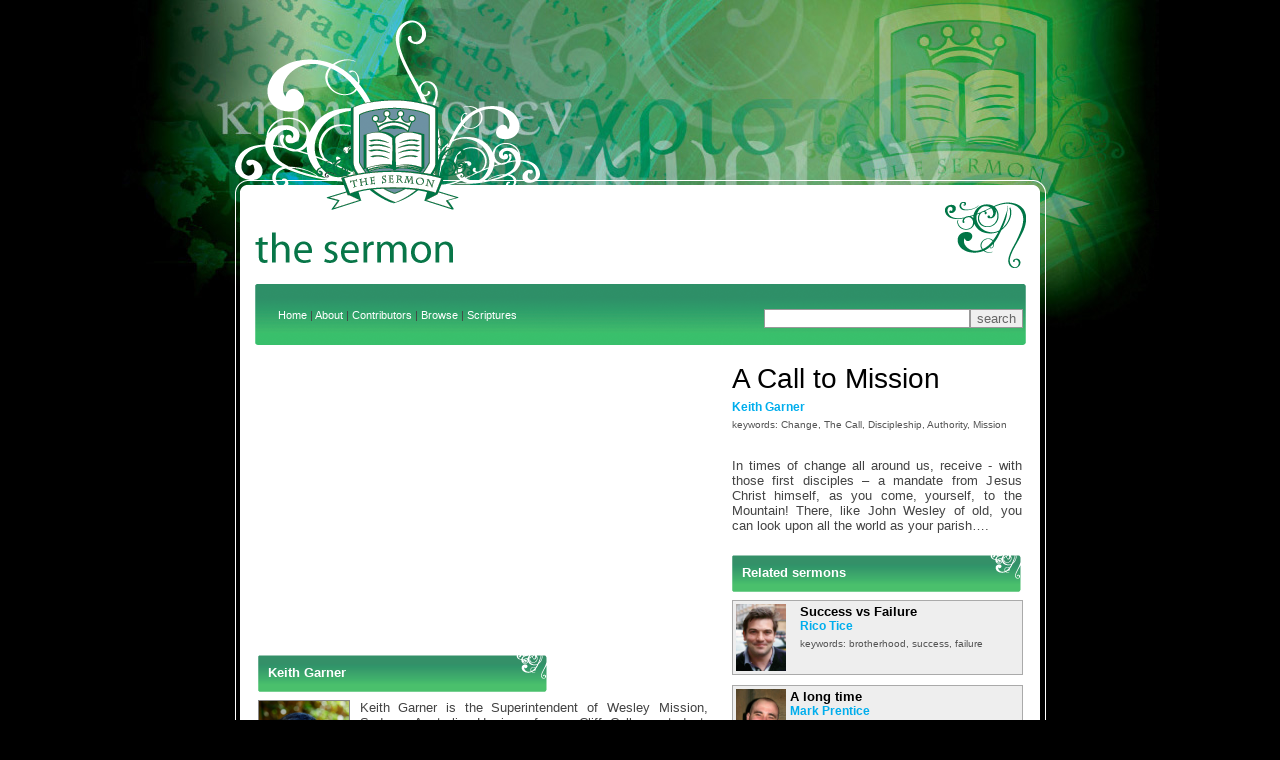

--- FILE ---
content_type: text/html; charset=utf-8
request_url: https://thesermon.co.uk/play.aspx?sermon=TSKG004
body_size: 2901
content:

<!DOCTYPE html PUBLIC "-//W3C//DTD XHTML 1.0 Transitional//EN" "http://www.w3.org/TR/xhtml1/DTD/xhtml1-transitional.dtd">
<html xmlns="http://www.w3.org/1999/xhtml">
<head><title>
	The Sermon
</title><link type="text/css" rel="stylesheet" href="sermon.css" />


<script type="text/javascript">


	var _gaq = _gaq || [];
	_gaq.push(['_setAccount', 'UA-27895472-1']);
	_gaq.push(['_trackPageview']);



	(function() {

		var ga = document.createElement('script'); ga.type = 'text/javascript'; ga.async = true;

		ga.src = ('https:' == document.location.protocol ? 'https://ssl' : 'http://www') + '.google-analytics.com/ga.js';
		var s = document.getElementsByTagName('script')[0]; s.parentNode.insertBefore(ga, s);

	})();


</script>

</head>
<body>
    <form method="post" action="./play.aspx?sermon=TSKG004" id="form1">
<div class="aspNetHidden">
<input type="hidden" name="__VIEWSTATE" id="__VIEWSTATE" value="/wEPDwUKLTY3MTQzMDQ4MWRkHLmSSs8MCaUFWqIXZX8ZKnsjHicTbmpy3Dluvwmwhng=" />
</div>

<div class="aspNetHidden">

	<input type="hidden" name="__VIEWSTATEGENERATOR" id="__VIEWSTATEGENERATOR" value="59CAA871" />
</div>

<div id="PageContainer">

<div id="Header"><iMG Src="images/logo.png"></div>




<Div ID="page_start"></Div><Div ID="page_middle">

<Div ID="topgfx"><Img Src="images/typelogo.png" Style="Top: 10px; float: left;"><Img Src="images/swirl.png" Style="Top: -15px; float: right;"></Div>
<Div ID="topbar"><Table Width="100%"><TR><TD><A href="default.aspx">Home</A> | <A Href="about.aspx">About</A> | <A Href="contributors.aspx">Contributors</A> | <A Href="browse.aspx">Browse</A> | <A Href="bible.aspx">Scriptures</A></TD><TD Align="right"><Input Type="Text" name="q" Value="" Style="width: 200px;"><Input Type="Submit" Value="search"></TD></TR></Table></Div>






<Table><TR><TD>


<iframe width="460" height="279" src="https://www.youtube.com/embed/QkkMJBO5jzA?rel=0&modestbranding=1&autoplay=1&theme=light&title=" frameborder="0" allowfullscreen></iframe>

<P>



<div ID="biography">
<Div ID="h2Bar">Keith Garner</div>
<Img src="photos/Keith Garner.jpg" Alt="Keith Garner" Id="SpeakerPic">
Keith Garner is the Superintendent of Wesley Mission, Sydney, Australia.  He is a former Cliff College student, Wesley College, Bristol and Westminster College, Oxford.  Following 25 years as a British Methodist minister, he and Carol moved to Australia in 2005 to take up responsibility for the famous Wesley Mission in Sydney.  Wesley Mission is one of the largest city centre churches in the world, exercising a Word and Deed ministry.  Keith is best known for his preaching ministry, combining evangelical passion and social commitment.  He leads a Mission with 2,300 staff spread across New South Wales.  The worshipping life of Wesley Mission sees 2,000 people in worship each week and services are conducted in Mandarin, Rotuman, Samoan and Japanese, as well as in English.  He is regularly sought for social comment in Australia and broadcasts extensively through his weekly television program Wesley Impact and preaching through Christian channels on Praise Prayer & Preaching, both of which are received around the world.   
<P>There are 5 other Sermons by Keith Garner on this site.<P>
<A Href="bio.aspx?author=Keith Garner">Click here for full biography and list of Sermons</A>
</Div></TD>



<TD>
<div ID="infoBox">
<H1>A Call to Mission</H1>
<H3>Keith Garner</H3>
<H4>keywords: Change, The Call, Discipleship, Authority, Mission</H4><BR>

<P>
In times of change all around us, receive - with those first disciples – a mandate from Jesus Christ himself, as you come, yourself, to the Mountain! There, like John Wesley of old, you can look upon all the world as your parish…. </Div>


<Div ID="h2Bar">Related sermons</DIV>
<Table Style='border: 1px solid #aaaaaa; Margin-bottom: 10px; Width: 100%; background-color: #eeeeee;'><TR><TD><Img Src='photos/Rico Tice.jpg' Style='width:50px;'></TD><TD><A href='play.aspx?sermon=TSRT001'><H2>Success vs Failure</H2></A><A href='bio.aspx?author=Rico Tice'><H3>Rico Tice</H3></A><H4>keywords: brotherhood, success, failure</H4></TD></TR></Table><Table Style='border: 1px solid #aaaaaa; Margin-bottom: 10px; Width: 100%; background-color: #eeeeee;'><TR><TD><Img Src='photos/Mark Prentice.jpg' Style='width:50px;'></TD><TD><A href='play.aspx?sermon=TSMP001'><H2>A long time</H2></A><A href='bio.aspx?author=Mark Prentice'><H3>Mark Prentice</H3></A><H4>keywords: bride, bridegroom, virgins, long, time, fall asleep, sleep, death, Matthew 25</H4></TD></TR></Table>



<Div ID="h2Bar">Also by Keith Garner</Div>
<Div Class="MoreFromBox">
<H2><A href='play.aspx?sermon=TSKG005'>Life in the Risen Lord!</A></H2>Here is a sermon that will help us fall in love with Jesus all over again, with Keith Garner’s vivid presentation of the resurrected Jesus cooking breakfast on the beach – and transforming the ordinary into the extraordinary…. for ever!
</Div>

</TD></TR></Table>





</Div><Div ID="page_end"></Div>



<Div Id="Footer">
Copyright © 2008-2019 The Sermon | Site by <A Href="http://www.vividstudio.co.uk" Target="_blank">vivid</A><BR>
<A Href="mailto:info@thesermon.co.uk">Contact Us</A> | <A Href="terms.aspx">Terms and Conditions</A>
</div>
</div>

    </form>





</body>
</html>
